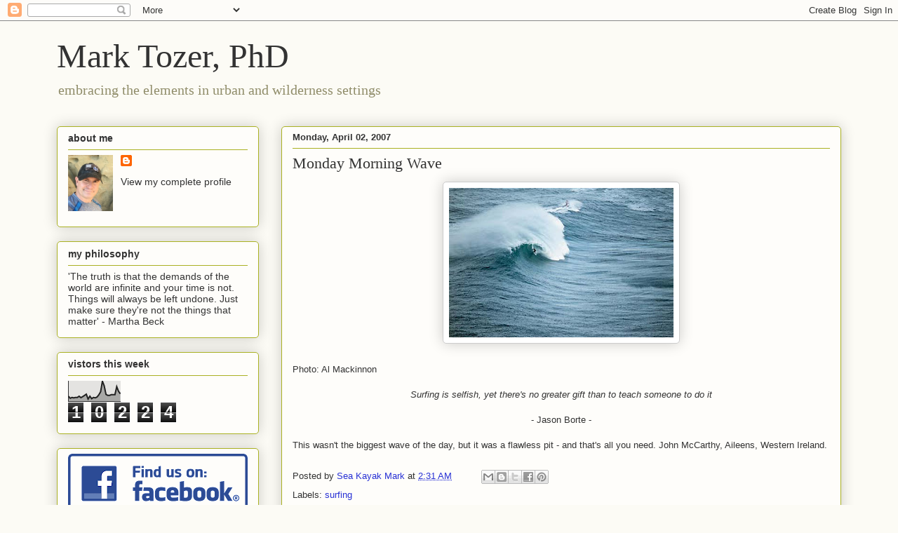

--- FILE ---
content_type: text/html; charset=UTF-8
request_url: https://www.embrace-the-elements.com/b/stats?style=BLACK_TRANSPARENT&timeRange=LAST_WEEK&token=APq4FmAEowBcV4Hq928H_f2HKlnYORO_BAkPdNjwulnz6mXosYjhL4JrGX_XHqw5BsP2PzZ8q7dsGKZ3yRo8sGqvF85Lryo8Zg
body_size: 37
content:
{"total":10224,"sparklineOptions":{"backgroundColor":{"fillOpacity":0.1,"fill":"#000000"},"series":[{"areaOpacity":0.3,"color":"#202020"}]},"sparklineData":[[0,26],[1,16],[2,20],[3,18],[4,20],[5,20],[6,26],[7,19],[8,24],[9,30],[10,36],[11,12],[12,26],[13,14],[14,20],[15,18],[16,22],[17,33],[18,48],[19,100],[20,77],[21,35],[22,30],[23,30],[24,34],[25,34],[26,34],[27,73],[28,50],[29,38]],"nextTickMs":60000}